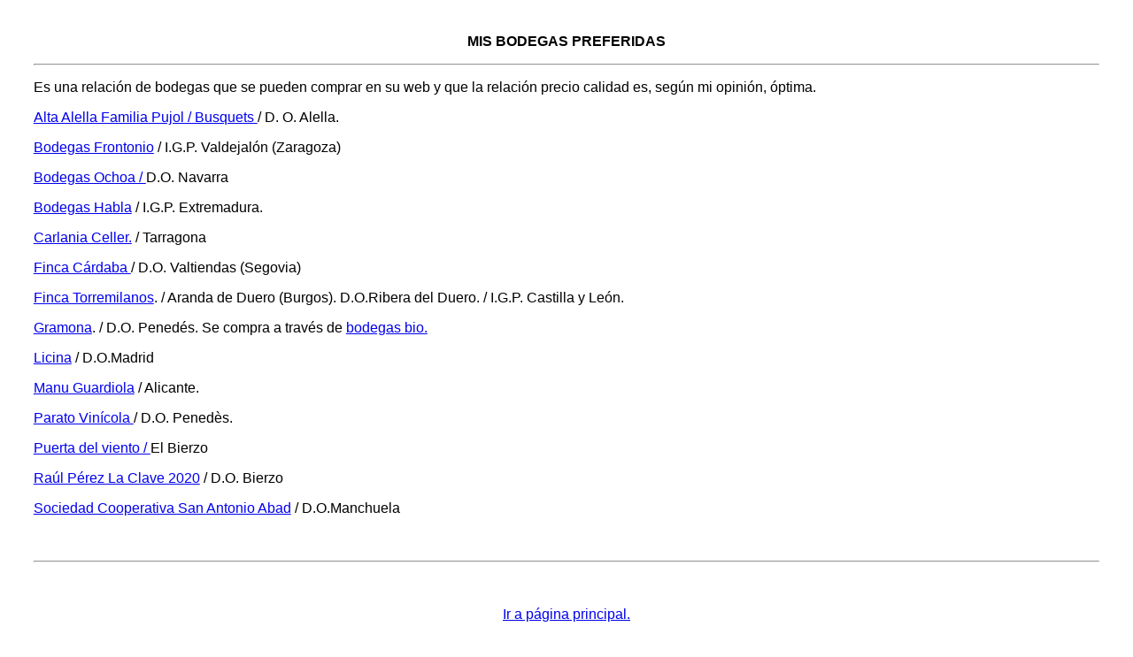

--- FILE ---
content_type: text/html
request_url: https://memoriasdevilladiego.es/vino/misbodegas/misbodegasindex.html
body_size: 718
content:
<!DOCTYPE html PUBLIC "-//W3C//DTD XHTML 1.0 Transitional//EN" "http://www.w3.org/TR/xhtml1/DTD/xhtml1-transitional.dtd">
<html xmlns="http://www.w3.org/1999/xhtml">
<head>
<meta http-equiv="Content-Type" content="text/html; charset=iso-8859-1" />
<title>mis bodegas</title>
<style type="text/css">
<!--
body,td,th {
	font-family: Arial, Helvetica, sans-serif;
}
body {
	margin-left: 1cm;
	margin-top: 1cm;
	margin-right: 1cm;
	margin-bottom: 1cm;
}
-->
</style></head>

<body>
<p align="center"><strong>MIS BODEGAS PREFERIDAS</strong></p>
<hr />
<p>Es una relaci&oacute;n de bodegas que se pueden comprar en su web y que la relaci&oacute;n precio calidad es, seg&uacute;n mi opini&oacute;n, &oacute;ptima.</p>
<p><a href="https://altaalella.wine/es/" target="_blank">Alta Alella Familia Pujol / Busquets </a> / D. O. Alella. </p>
<p><a href="https://www.bodegasfrontonio.com/" target="_blank">Bodegas Frontonio</a> / I.G.P. Valdejal&oacute;n (Zaragoza) </p>
<p><a href="https://tienda.bodegasochoa.com/serie-javier-ochoa/" target="_blank">Bodegas Ochoa / </a>D.O. Navarra </p>
<p><a href="https://www.bodegashabla.com/">Bodegas Habla</a> / I.G.P. Extremadura. </p>
<p><a href="https://www.carlania.com/" target="_blank">Carlania Celler.</a> / Tarragona </p>
<p><a href="https://www.fincacardaba.com/index.php">Finca C&aacute;rdaba </a>/ D.O. Valtiendas (Segovia) </p>
<p><a href="https://www.torremilanos.com/" target="_blank">Finca Torremilanos</a>. / Aranda de Duero (Burgos). D.O.Ribera del Duero. / I.G.P. Castilla y Le&oacute;n. </p>
<p><a href="https://gramona.com/es/" target="_blank">Gramona</a>. / D.O. Pened&eacute;s. Se compra a trav&eacute;s de <a href="https://bodegas.bio/" target="_blank">bodegas bio. </a></p>
<p><a href="https://www.liciniawines.com/" target="_blank">Licina</a> / D.O.Madrid</p>
<p><a href="https://manuguardiolaviticultor.com/" target="_blank">Manu Guardiola</a> / Alicante.</p>
<p><a href="https://www.parato.es/parato-1">Parato Vin&iacute;cola </a>/ D.O. Pened&egrave;s.</p>
<p><a href="https://www.puertadelvientowines.com/">Puerta del viento / </a>El Bierzo </p>
<p><a href="https://taninowines.com/es/comprar-vino-bierzo/1673-raul-perez-la-clave.html" target="_blank">Ra&uacute;l P&eacute;rez La Clave 2020</a> / D.O. Bierzo </p>
<p><a href="https://sanantonioabad.es/" target="_blank">Sociedad Cooperativa San Antonio Abad</a> / D.O.Manchuela </p>
<p>&nbsp;</p>
<hr />
<p>&nbsp;</p>
<p align="center"><a href="../vinoindex.html">Ir a p&aacute;gina principal. </a></p>
<p>&nbsp; </p>
<p>&nbsp;</p>
</body>
</html>
